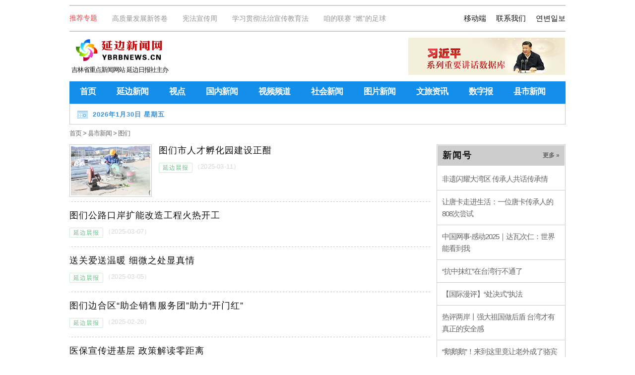

--- FILE ---
content_type: text/html
request_url: http://www.ybrbnews.cn/i/155_7.html
body_size: 23044
content:
<!doctype html>
<html>
<head>
<meta charset="utf-8">
<meta http-equiv="Content-Type" content="text/html;charset=UTF-8">
<meta name="viewport" content="user-scalable=yes,initial-scale=0,minimum-scale=0,maximum-scale=10.0">
<meta name="keywords" content="延边,延边新闻网,延边日报,延边晨报,延边新闻,延吉新闻,朝鲜族,延边人,延吉人,延边门户,延边大学,延边民俗,市民关注,市民热线,新闻,长白山" />
<meta name="description" content="延边新闻网由中共延边州委宣传部主管，延边日报社主办，是延边权威主流媒体,延边人的网上家园。" />
<link rel="stylesheet" type="text/css" href="http://www.ybrbnews.cn/templateRes/201807/01/195/resource/base-v1.css?38" />
<script src="//www.ybrbnews.cn/res/script/jquery-3.6.0.min.js"></script>
<script src="//www.ybrbnews.cn/res/script/jquery-migrate-3.4.0.min.js"></script>
<script type="text/javascript" src="http://www.ybrbnews.cn/templateRes/201807/01/195/resource/common.js?16"></script>
<link rel="shortcut icon" type="image/ico" href="http://www.ybrbnews.cn/templateRes/201807/01/195/resource/img/favicon.ico" />

<title>图们 - 延边新闻网</title>

<link rel="stylesheet" href="http://www.ybrbnews.cn/templateRes/201807/03/201/resource/common.css?16" />
</head>

<body>
<!--TOP -->
<div class="mcw">
	<div class="topmenu">
		<ul>
			<li>
				<ul class="tjzt"><li>推荐专题</li>

				<li><a href="http://www.ybrbnews.cn/SpecialTopic/list/1975.html" target="_blank">高质量发展新答卷</a></li>
			<li><a href="http://www.ybrbnews.cn/SpecialTopic/list/1984.html" target="_blank">宪法宣传周</a></li>
			<li><a href="http://www.ybrbnews.cn/SpecialTopic/list/1981.html" target="_blank">学习贯彻法治宣传教育法</a></li>
			<li><a href="http://www.ybrbnews.cn/SpecialTopic/list/1967.html" target="_blank">咱的联赛 “燃”的足球</a></li>
 
				</ul>			
			</li>
<!--吉林省重点新闻网站 延边日报社主办-->
			<li><a href="http://www.iybrb.com/" target="_blank">연변일보</a></li>
			<li id="show_contact_us">联系我们</li> 
			<li id="showmobile">移动端</li>
		</ul>
	</div>
	<div class="toplogo">
		<ul>
			<li> 			
				<p>
				
								<a href="http://www.ybrbnews.cn/" target="_blank"><img src="http://www.ybrbnews.cn/image/2018-07/01/923d088d-bbe0-4cb9-83d4-4bf9e33a3030.png" style="width:180px;height:52px;display:block;float:left;margin-left:8px;" class="ybnewsLogo" alt="延边新闻网" /></a>

			</p>
			<p style="text-align: center;color:#111;font-size:13px;line-height: 25px;clear:both;">吉林省重点新闻网站 延边日报社主办</p>
			
			</li>
			<li id="so001" style="display: none">
				
								<a href="http://jhsjk.people.cn/" target="_blank"><img src="http://www.ybrbnews.cn/image/2019-12/11/b9c5dcdf-18aa-491e-bd0e-e227fd6959a2.jpg" style="width:316px;height:75px;display:block;margin-top:2px;float: right;" /></a>

			</li>
			<li id="so002" style="display: none">
				
				
			</li>
		</ul>
	</div>
<script type="text/javascript"> 
	(function(){	
		$("#so001").show();
		$("#so002").hide();
		var lanmuid = window.location.href;
		lanmuid = lanmuid.substring(lanmuid.lastIndexOf("/") + 1); 
		lanmuid = lanmuid.substring(0, lanmuid.lastIndexOf("."));
		/*if(lanmuid==412){
			$("#so001").hide();
			$("#so002").show();
		}*/
	}())  
</script>
<!--头部广告 1036-->
	
	
<!--头部广告 1036-->
 
<!-- 菜单 -->
<div id="mainmenu">
	<ul id="titmenu">
		<li data-index="0"><a href="http://www.ybrbnews.cn" target="_self">首页</a></li>
		<li data-index="139"><a href="http://www.ybrbnews.cn/i/139.html" target="_self">延边新闻</a></li>
		<li data-index="0"><a href="http://www.ybrbnews.cn/i/167.html" target="_self">视点</a></li>
		<li data-index="0"><a href="http://www.ybrbnews.cn/i/137.html" target="_self">国内新闻</a></li>
		<!-- li data-index="0"><a href="http://www.ybrbnews.cn/i/138.html" target="_self">国际新闻</a></li-->
		<!--<li data-index="0"><a href="http://www.ybrbnews.cn/SpecialTopic/list/1439.html" target="_target">抗疫资讯</a></li>-->
		<li data-index="0"><a href="http://www.ybrbnews.cn/i/363.html" target="_self">视频频道</a></li>
		<li data-index="0"><a href="http://www.ybrbnews.cn/i/165.html" target="_self">社会新闻</a></li>
		<!--<li data-index="0"><a href="http://www.ybrbnews.cn/i/153.html" target="_self">文化</a></li>-->
		<li data-index="0"><a href="http://www.ybrbnews.cn/i/412.html" target="_self">图片新闻</a></li>
		<!--<li data-index="0"><a href="http://www.ybrbnews.cn/i/369.html" target="_self">汽车频道</a></li>-->
		<li data-index="0"><a href="http://www.ybrbnews.cn/i/154.html" target="_self">文旅资讯</a></li>
		<!--<li data-index="0"><a href="http://www.ybrbnews.cn/i/232.html" target="_self">体育•足球</a></li>-->
		<!--<li data-index="0"><a href="http://www.ybrbnews.cn/i/1100.html" target="_self">专题</a></li>-->
		<!--<li data-index="1121"><a href="http://www.ybrbnews.cn/i/1121.html" target="_self">图集</a></li>-->
		<!--<li data-index="1103"><a href="http://www.ybrbnews.cn/i/1103.html" target="_self">直播</a></li>-->
		<li data-index="0"><a href="http://ipaper.ybrbnews.cn/" target="_blank">数字报</a></li>
		<li data-index="158"><a href="http://www.ybrbnews.cn/i/158.html" target="_self">县市新闻</a></li>
	</ul>
	<div id="conment">
	<ul id="xme8" class="lm202">
		<li id="xme81"></li>
		<li id="xme82">
			<!--延边州气象信息-->

	
<!--iframe allowtransparency="true" frameborder="0" width="180" height="36" scrolling="no" src="http://tianqi.2345.com/plugin/widget/index.htm?s=3&z=2&t=1&v=0&d=1&bd=0&k=&f=&ltf=009944&htf=cc0000&q=1&e=0&a=0&c=71532&w=180&h=36&align=left"></iframe-->
			<!--延边州气象信息-->
		</li>
	</ul>
<ul id="lm139" class="lm202"><li id="zLm_142"><a href="http://www.ybrbnews.cn/i/142.html">时政</a></li><li id="zLm_143"><a href="http://www.ybrbnews.cn/i/143.html">经济</a></li></ul>
<!--
<ul id="lm412" class="lm202"><li id="zLm_167"><a href="http://www.ybrbnews.cn/i/167.html">视点</a></li><li id="zLm_420"><a href="http://www.ybrbnews.cn/i/420.html">微·摄影</a></li><li id="zLm_414"><a href="http://www.ybrbnews.cn/i/414.html">图片欣赏</a></li></ul>
-->
<ul id="lm158" class="lm202"><li id="zLm_156"><a href="http://www.ybrbnews.cn/i/156.html">延吉</a></li><li id="zLm_157"><a href="http://www.ybrbnews.cn/i/157.html">珲春</a></li><li id="zLm_155"><a href="http://www.ybrbnews.cn/i/155.html">图们</a></li><li id="zLm_1084"><a href="http://www.ybrbnews.cn/i/1084.html">敦化</a></li><li id="zLm_376"><a href="http://www.ybrbnews.cn/i/376.html">龙井</a></li><li id="zLm_429"><a href="http://www.ybrbnews.cn/i/429.html">和龙</a></li><li id="zLm_1009"><a href="http://www.ybrbnews.cn/i/1009.html">汪清</a></li><li id="zLm_1062"><a href="http://www.ybrbnews.cn/i/1062.html">安图</a></li></ul>
	</div>
</div>
<!-- 菜单 -->
</div>

<!--TOP -->
<div class="mcw">
	<div class="tylist">
			<div class="mbx">
				
								<a href="http://www.ybrbnews.cn/index.html" target="_blank" class="on">首页</a><a> &gt; </a>
				<a href="http://www.ybrbnews.cn/i/158.html" target="_blank" class="on">县市新闻</a><a> &gt; </a>
				<a href="http://www.ybrbnews.cn/i/155.html" target="_blank" class="on">图们</a><a></a>

			</div>
		<!--left-->
		<div class="left">

<div class="wzt1">
	<div class="img"><div>
		<a href="http://www.ybrbnews.cn/content/2025-03/11/155_709030.html" target="_blank"><img src="http://www.ybrbnews.cn/image/2025-03/11/8f1431b1-fe26-432f-8757-54e1f30415ed.jpg" onload="setSimg(this,160,100)" width="180px" height="110px" /></a>
	</div></div>
	<div class="txt">
		<a href="http://www.ybrbnews.cn/content/2025-03/11/155_709030.html" target="_blank">
			<p class="title">图们市人才孵化园建设正酣</p>
			<p class="yox01">
				<span class="source">延边晨报</span>
				<span class="pubtime">（2025-03-11）</span>
			</p>
		</a>
	</div>
</div>
 <div class="iwna"></div> 
<div class="wzt2">
	<div class="txt">
		<a href="http://www.ybrbnews.cn/content/2025-03/07/155_708532.html" target="_blank">
			<p class="title">图们公路口岸扩能改造工程火热开工</p>
			<p class="yox01">
				<span class="source">延边晨报</span>
				<span class="pubtime">（2025-03-07）</span>
			</p>
		</a>
	</div>
</div>
 <div class="iwna"></div> 
<div class="wzt2">
	<div class="txt">
		<a href="http://www.ybrbnews.cn/content/2025-03/05/155_708150.html" target="_blank">
			<p class="title">送关爱送温暖 细微之处显真情</p>
			<p class="yox01">
				<span class="source">延边晨报</span>
				<span class="pubtime">（2025-03-05）</span>
			</p>
		</a>
	</div>
</div>
 <div class="iwna"></div> 
<div class="wzt2">
	<div class="txt">
		<a href="http://www.ybrbnews.cn/content/2025-02/20/155_706720.html" target="_blank">
			<p class="title">图们边合区“助企销售服务团”助力“开门红”</p>
			<p class="yox01">
				<span class="source">延边晨报</span>
				<span class="pubtime">（2025-02-20）</span>
			</p>
		</a>
	</div>
</div>
 <div class="iwna"></div> 
<div class="wzt2">
	<div class="txt">
		<a href="http://www.ybrbnews.cn/content/2024-12/26/155_700906.html" target="_blank">
			<p class="title">医保宣传进基层  政策解读零距离</p>
			<p class="yox01">
				<span class="source">延边新闻网</span>
				<span class="pubtime">（2024-12-26）</span>
			</p>
		</a>
	</div>
</div>
 <div class="iwna"></div> 
<div class="wzt2">
	<div class="txt">
		<a href="http://www.ybrbnews.cn/content/2024-11/07/155_695822.html" target="_blank">
			<p class="title">图们：办好民生实事 持续增进民生福祉</p>
			<p class="yox01">
				<span class="source">延边晨报</span>
				<span class="pubtime">（2024-11-07）</span>
			</p>
		</a>
	</div>
</div>
 <div class="iwna"></div> 
<div class="wzt2">
	<div class="txt">
		<a href="http://www.ybrbnews.cn/content/2024-10/08/155_692581.html" target="_blank">
			<p class="title">载歌载舞庆华诞 同心共筑图强梦</p>
			<p class="yox01">
				<span class="source">延边晨报</span>
				<span class="pubtime">（2024-10-08）</span>
			</p>
		</a>
	</div>
</div>
 <div class="iwna"></div> 
<div class="wzt2">
	<div class="txt">
		<a href="http://www.ybrbnews.cn/content/2024-09/18/155_690386.html" target="_blank">
			<p class="title">图们市同心绘就民族团结新图景</p>
			<p class="yox01">
				<span class="source">延边晨报</span>
				<span class="pubtime">（2024-09-18）</span>
			</p>
		</a>
	</div>
</div>
 <div class="iwna"></div> 
<div class="wzt2">
	<div class="txt">
		<a href="http://www.ybrbnews.cn/content/2024-05/06/155_673541.html" target="_blank">
			<p class="title">图们景区非遗文化展示有声有色</p>
			<p class="yox01">
				<span class="source">延边晨报</span>
				<span class="pubtime">（2024-05-06）</span>
			</p>
		</a>
	</div>
</div>
 <div class="iwna"></div> 
<div class="wzt2">
	<div class="txt">
		<a href="http://www.ybrbnews.cn/content/2024-04/28/155_672668.html" target="_blank">
			<p class="title">实施“图强”计划 跑出项目建设“加速度”</p>
			<p class="yox01">
				<span class="source">延边晨报</span>
				<span class="pubtime">（2024-04-28）</span>
			</p>
		</a>
	</div>
</div>
 <div class="iwna"></div> 
<div class="wzt2">
	<div class="txt">
		<a href="http://www.ybrbnews.cn/content/2024-03/27/155_668347.html" target="_blank">
			<p class="title">林业局野生动物保护工作成效显著</p>
			<p class="yox01">
				<span class="source">延边晨报</span>
				<span class="pubtime">（2024-03-27）</span>
			</p>
		</a>
	</div>
</div>
 <div class="iwna"></div> 
<div class="wzt2">
	<div class="txt">
		<a href="http://www.ybrbnews.cn/content/2024-03/27/155_668346.html" target="_blank">
			<p class="title">公安局多措并举筑牢校园安全屏障</p>
			<p class="yox01">
				<span class="source">延边晨报</span>
				<span class="pubtime">（2024-03-27）</span>
			</p>
		</a>
	</div>
</div>
 <div class="iwna"></div> 
<div class="wzt2">
	<div class="txt">
		<a href="http://www.ybrbnews.cn/content/2024-03/27/155_668345.html" target="_blank">
			<p class="title">水务集团开展节约用水公益宣传</p>
			<p class="yox01">
				<span class="source">延边晨报</span>
				<span class="pubtime">（2024-03-27）</span>
			</p>
		</a>
	</div>
</div>
 <div class="iwna"></div> 
<div class="wzt2">
	<div class="txt">
		<a href="http://www.ybrbnews.cn/content/2024-03/20/155_667434.html" target="_blank">
			<p class="title">践行“两山”理念 推进“绿美图们”建设</p>
			<p class="yox01">
				<span class="source">延边晨报</span>
				<span class="pubtime">（2024-03-20）</span>
			</p>
		</a>
	</div>
</div>
 <div class="iwna"></div> 
<div class="wzt2">
	<div class="txt">
		<a href="http://www.ybrbnews.cn/content/2024-03/20/155_667436.html" target="_blank">
			<p class="title">水利局加快推进项目建设进度</p>
			<p class="yox01">
				<span class="source">延边晨报</span>
				<span class="pubtime">（2024-03-20）</span>
			</p>
		</a>
	</div>
</div>
 <div class="iwna"></div> 
<div class="wzt2">
	<div class="txt">
		<a href="http://www.ybrbnews.cn/content/2024-03/20/155_667435.html" target="_blank">
			<p class="title">教育局聚力教育活动多元发展</p>
			<p class="yox01">
				<span class="source">延边晨报</span>
				<span class="pubtime">（2024-03-20）</span>
			</p>
		</a>
	</div>
</div>
 <div class="iwna"></div> 
<ul pages='8' current='7' class='pages'><li class='page-previous'><a href='http://www.ybrbnews.cn/i/155_6.html'>上一页</a></li><li class='page page1'><a href='http://www.ybrbnews.cn/i/155.html'>1</a></li><li class='page page2'><a href='http://www.ybrbnews.cn/i/155_2.html'>2</a></li><li class='page page3'><a href='http://www.ybrbnews.cn/i/155_3.html'>3</a></li><li class='page page4'><a href='http://www.ybrbnews.cn/i/155_4.html'>4</a></li><li class='page page5'><a href='http://www.ybrbnews.cn/i/155_5.html'>5</a></li><li class='page page6'><a href='http://www.ybrbnews.cn/i/155_6.html'>6</a></li><li class='page page7 page-active'><a href='javascript:void(0)'>7</a></li><li class='page page8'><a href='http://www.ybrbnews.cn/i/155_8.html'>8</a></li><li class='page-next'><a href='http://www.ybrbnews.cn/i/155_8.html'>下一页</a></li></ul>
		</div>
		<!--left-->
 
		<!--right-->
		<div class="right">
			<div id="crk">
				<div class="crk2"><div class="listwx">
<h3><span>新闻号</span><a href="http://www.ybrbnews.cn/i/431.html" target="_blank" >更多 &raquo; </a></h3>


<div class="item">
	<a href="http://www.ybrbnews.cn/content/2026-01/30/431_756224.html" target="_blank"><p class="title">非遗闪耀大湾区 传承人共话传承情</p></a>
</div>

 <div class="separator"></div>
<div class="item">
	<a href="http://www.ybrbnews.cn/content/2026-01/30/431_756223.html" target="_blank"><p class="title">让唐卡走进生活：一位唐卡传承人的808次尝试</p></a>
</div>

 <div class="separator"></div>
<div class="item">
	<a href="http://www.ybrbnews.cn/content/2026-01/30/431_756222.html" target="_blank"><p class="title">中国网事·感动2025｜达瓦次仁：世界能看到我</p></a>
</div>

 <div class="separator"></div>
<div class="item">
	<a href="http://www.ybrbnews.cn/content/2026-01/30/431_756221.html" target="_blank"><p class="title">“抗中抹红”在台湾行不通了</p></a>
</div>

 <div class="separator"></div>
<div class="item">
	<a href="http://www.ybrbnews.cn/content/2026-01/30/431_756220.html" target="_blank"><p class="title">【国际漫评】“处决式”执法</p></a>
</div>

 <div class="separator"></div>
<div class="item">
	<a href="http://www.ybrbnews.cn/content/2026-01/30/431_756219.html" target="_blank"><p class="title">热评两岸丨强大祖国做后盾 台湾才有真正的安全感</p></a>
</div>

 <div class="separator"></div>
<div class="item">
	<a href="http://www.ybrbnews.cn/content/2026-01/30/431_756218.html" target="_blank"><p class="title">“鹅鹅鹅”！来到这里竟让老外成了骆宾王的“粉丝”</p></a>
</div>

 <div class="separator"></div>
<div class="item">
	<a href="http://www.ybrbnews.cn/content/2026-01/30/431_756217.html" target="_blank"><p class="title">首相时隔八年再度访华 英国商界热切期待“中国机遇”</p></a>
</div>

 <div class="separator"></div>
<div class="item">
	<a href="http://www.ybrbnews.cn/content/2026-01/30/431_756216.html" target="_blank"><p class="title">时隔八年“再相会” 中英多领域合作热度升温</p></a>
</div>

 <div class="separator"></div>
<div class="item">
	<a href="http://www.ybrbnews.cn/content/2026-01/30/431_756215.html" target="_blank"><p class="title">视频 | 英国学者：欧洲对外关系多元化无法回避中国</p></a>
</div>

 <div class="separator"></div>
<div class="item">
	<a href="http://www.ybrbnews.cn/content/2026-01/30/431_756214.html" target="_blank"><p class="title">【好评中国】向春而行，一纸新图暖归途</p></a>
</div>

 <div class="separator"></div>
<div class="item">
	<a href="http://www.ybrbnews.cn/content/2026-01/30/431_756213.html" target="_blank"><p class="title">好评中国｜“到中国过春节”成潮流，高水平开放又一回响</p></a>
</div>

 <div class="separator"></div>
<div class="item">
	<a href="http://www.ybrbnews.cn/content/2026-01/30/431_756212.html" target="_blank"><p class="title">【光明论坛】夯实平台经济发展制度基石</p></a>
</div>

 <div class="separator"></div>
<div class="item">
	<a href="http://www.ybrbnews.cn/content/2026-01/30/431_756211.html" target="_blank"><p class="title">绿色发展理念引领生态文明建设深刻变革（深入学习贯彻习近平新时代中国特色社会主义思想·学习《习近平生态文明文选》第一卷专家谈）</p></a>
</div>

 <div class="separator"></div>
<div class="item">
	<a href="http://www.ybrbnews.cn/content/2026-01/30/431_756201.html" target="_blank"><p class="title">见证统一大市场的成长性（人民时评）</p></a>
</div>



</div></div>
			</div>
		</div>
		<!--right-->
	</div>
</div>
<!-- 脚本调用 -->
<script type="text/javascript" src="http://www.iybrb.com/res/a/jquery.SuperSlide.2.1.1.js"></script>
<script type="text/javascript">
jQuery(".weblinks").slide({titCell:".linkstitle li",mainCell:".linkscontent",autoPlay:false});
//jQuery(".wxjz").slide({mainCell:".bd ul",autoPage:true,effect:"leftLoop",autoPlay:true,scroll:1,vis:10,prevCell:".sPrev",nextCell:".sNext",mouseOverStop:true});
jQuery(".spjdt").slide({ mainCell:".spbd ul",effect:"left",autoPlay:true,triggerTime:0 });
jQuery(".rdgd-left").slide({mainCell:".rdbd ul",autoPlay:true,effect:"leftMarquee",interTime:50,pnLoop:true,mouseOverStop:true});
</script>
<script type="text/javascript">
//eval(function(p,a,c,k,e,d){e=function(c){return(c<a?"":e(parseInt(c/a)))+((c=c%a)>35?String.fromCharCode(c+29):c.toString(36))};if(!''.replace(/^/,String)){while(c--)d[e(c)]=k[c]||e(c);k=[function(e){return d[e]}];e=function(){return'\\w+'};c=1;};while(c--)if(k[c])p=p.replace(new RegExp('\\b'+e(c)+'\\b','g'),k[c]);return p;}('$(4).6(7(){$.3("0://1.2.8.5:d/e/c/",{"a":$("#b").9()})});',15,15,'http|202|111|post|document||ready|function|173|val|newsIdx|DocIDforCount|article|10922|ybrb'.split('|'),0,{}))
</script>
<!-- 脚本调用 -->

<!-- copy -->
<div class="copy">
	<p class="liwo">
		延边新闻网举报电话： 0433-2518770 &emsp; E-mail：2381244096@qq.com<br />
		地址：吉林省延吉市光明街89号  邮编：133000<br />
		互联网新闻信息服务许可证编号：22120180019<br />
		<a href="https://beian.miit.gov.cn/" style="color:#ffffff;" target="_blank">吉ICP备09000490号-3</a> &emsp; <a target="_blank" href="http://www.beian.gov.cn/portal/registerSystemInfo?recordcode=22240102000346" style="color:#ffffff;">吉公网安备 22240102000346号</a><br />
		© 2007-<script>document.write(new Date().getFullYear());</script> 延边新闻网 版权所有<br />
	</p>
	<p class="iows"><script type="text/javascript">
	document.write(unescape("%3Cspan id='_ideConac' %3E%3C/span%3E%3Cscript src='http://dcs.conac.cn/js/09/159/0000/60448587/CA091590000604485870003.js' type='text/javascript'%3E%3C/script%3E"));</script>
	<!--<a href="https://bszs.conac.cn/sitename?method=show&amp;id=2890BE0DC36C69E1E053022819ACF24F" target="_blank"><img src="https://dcs.conac.cn/image/blue.png" /></a>-->
	</p>
	 
</div>
<!-- copy -->
<!--移动端-->
<div id="showmobile-box">
  <div class="boxcontent">
  	
		<div class="pix">
			<img src="http://www.ybrbnews.cn/templateRes/201807/01/197/resource/img/icon-wx1.png" />
			<p>微信公众号<br />延边网</p>
		</div>
		<div class="pix">
			<img src="http://www.ybrbnews.cn/templateRes/201807/01/197/resource/img/pcLink.png" /> <!-- wapLink.png -->
			<p>延边新闻网<br />手机端</p>
		</div>
		<div class="pix">
			<a href="https://weibo.com/news0433/profile?rightmod=1&wvr=6&mod=personnumber&is_all=1" target="_blank"><img src="http://www.ybrbnews.cn/templateRes/201807/01/197/resource/img/152033.jpg"  /></a>
			<p>新浪微博<br />延边新闻网</p>
		</div>
		<!--<div class="pix">
			<a href="http://t.qq.com/news0433" target="_blank"><img src="http://www.ybrbnews.cn/templateRes/201807/01/197/resource/img/362630.png" /></a>
			<p>腾讯微博<br />延边新闻网</p>
		</div>-->
		<!--<div class="pix">
			<a href="http://t.people.com.cn/news0433/profile" target="_blank"><img src="http://www.ybrbnews.cn/templateRes/201807/01/197/resource/img/icon-t2.jpg" /></a>
			<p>人民网微博<br />延边新闻网</p>
		</div>-->
  </div>
  <div class="border-arrow"> <em></em> <ins></ins> </div>
</div>
<!--移动端-->
<!--联系我们-->
<div id="show_contact_us-box">
  <div class="boxcontent">
 	<div><a href="https://map.baidu.com/?latlng=42.907903,129.51832&title=延边日报&autoOpen=true&l" target="_blank"><img src="http://www.ybrbnews.cn/templateRes/201807/01/197/resource/img/address.jpg" alt="" style="width:306px; height:120px;" /></a></div>
	<div class="detail">
		<p>地址：吉林省延吉市光明街89号 </p>
		<p>邮编：133000</p>
		<p>电话：<a href="tel:0433-2518770">0433-2518770</a></p>
		<p>邮箱：<a href="mailto:2381244096@qq.com">2381244096@qq.com</a></p>
	</div>
  </div>
  <div class="border-arrow"> <em></em> <ins></ins> </div>
</div>
<!--联系我们-->


<!--bottom --> 
</body>
</html>

--- FILE ---
content_type: text/css
request_url: http://www.ybrbnews.cn/templateRes/201807/03/201/resource/common.css?16
body_size: 3183
content:
.tylist{margin-top:10px;}
.tylist>.left{width:730px;float:left;overflow: hidden;margin-top:15px;}
.tylist>.right{width:260px; float: right; overflow: hidden;margin-top:15px;}
.tylist>.right .crk1{border:1px solid #ccc;}

.wzt1,.wzt2{clear:both; overflow: hidden;width:720px;}
.wzt1{height: 110px; overflow: hidden;}
.wzt1 .img{width:160px;height:100px;overflow: hidden; float: left;border:1px solid #ccc;padding:2px;}
.wzt1 .img>div{width:160px;height:100px;overflow: hidden;}
.wzt1 .img>div>a>img{/*width:225px;height: 180px; */}
.wzt1 .txt{float: right; width:540px;}
.wzt1 .img>div img:hover {transform: scale(1.2); transition: 0.5s; }
.wzt1 .img>div img {transform: scale(1); transition: 0.5s; width:160px;height:100px; object-fit: cover; }
/*
.wzt1 .txt p.title,.wzt2 .txt p.title{font-size:18px;line-height:24px; font-weight: bold; letter-spacing:0.2px; color:#191919;}
*/
.wzt1 .txt p.title,.wzt2 .txt p.title{
	line-height:24px; 
	font-size: 18px;
	letter-spacing: 1px;
	color: #111;
}
.wzt1 .txt p.summary,.wzt2 .txt p.summary{line-height: 24px;margin-top:10px;text-align:justify;}
.tylist>.left .iwna{background:url(http://www.iybrb.com/res/img/2018/line.jpg) -5px 5px repeat-x;height:21px; }
.tylist>.left .txt a{color:#999}
.tylist>.left .txt a:hover{text-decoration: none; }
.tylist>.left p.title:hover,.tylist>.left p.summary:hover{color:#0099ff;text-decoration: none;}
.tylist>.left .wzt2 .txt p.summary{height:45px;overflow: hidden;}
.pubtime{clear: both;text-align: right; line-height: 15px; color:#ccc;letter-spacing:0.2px;padding-right:4px;}

.pages{ text-align: center; font-family: arial; width:728px; padding:10px 0px; margin:20px auto; border:1px solid #ddd;background-color:#f1f1f1;}
.pages a{ text-decoration: none; } 
.pages li{ display: inline-block; padding: 3px 10px; margin:2px; }
.pages li:hover{ background-color: #ccc; color: #1E90FF; border-radius: 10px;}
.pages .page-active{ background-color: #ccc; color: #ff4455; border-radius: 10px;}
.pages .page-active>a{font-weight: bold;color: #ff4455;}
	
.tylist>.right .listwx{border:1px solid #ccc; overflow:hidden;padding-bottom:15px; background-color:#fff;}
.tylist>.right .listwx h3{height:40px;line-height: 40px;padding:0px 10px;font-weight:bold;letter-spacing:2px; color:#191919;
	background-color:#cdcdcd; margin:1px; border-bottom:1px solid #ccc;font-size:18px;margin-bottom:15px;}
.tylist>.right .listwx h3 a{float: right; font-size:12px;letter-spacing:0px;}
.tylist>.right .listwx div a{ font-size:15px;}
.tylist>.right .listwx div.item{margin:0px 10px; line-height: 24px; }
.tylist>.right .listwx div.separator{border-top:1px solid #ccc;height:1px;margin:10px auto;}
/* .yox01 */
.yox01{
	margin:13px 0px;
	opacity:0.80;
	-moz-opacity:0.80;
}
.yox01 span.source{
	display: inline-block;
	font: normal 12px/16px "STHeiti","SimSun";
    color: #159b46;
    padding: 1px 7px;
    border: 1px solid #b8e1c7;
    border-radius: 2px;
    text-decoration: none;
	letter-spacing: 1px;
	opacity:0.80;
	-moz-opacity:0.80;
	
}
.yox01 span.source:empty {
  display: none;
}
.yox01 span.source:hover{
	background: #b8e1c7
}
/* .yox01 */


--- FILE ---
content_type: application/javascript
request_url: http://www.ybrbnews.cn/templateRes/201807/01/195/resource/common.js?16
body_size: 4127
content:
window.onerror=function(){return true;}
function setSimg(sid,sw,sh){
	var sid = $(sid);
	sid.removeAttr("width").removeAttr("height");
	if((parseFloat(sid.width()/sid.height()))>(parseFloat(sw/sh))){
		sid.attr("style","height:"+ sh + "px;");
	}else{
		sid.attr("style","width:"+ sw + "px;");
	}
}
function redirectToMobile(mobileUrl) {
    var ua = navigator.userAgent.toLowerCase();
    
    // 检测设备类型
    var isIOS = /iphone|ipod|ipad/.test(ua);
    var isAndroid = /android/.test(ua);
    var isHuawei = /huawei|honor/.test(ua);
    var isHarmonyOS = /harmony|harmonyos|openharmony|phone/.test(ua);
    
    // 判断是否是鸿蒙设备（华为设备但非标准 Android）
    var isPureHarmony = isHarmonyOS || (isHuawei && !isAndroid);
    
    // 如果是移动设备（iOS、Android、鸿蒙），则跳转
    if (isIOS || isAndroid || isPureHarmony) {
        window.location.href = mobileUrl;
    }
}

$(document).ready(function(){
	$("#titmenu li").mousemove(function(){
		$(".lm202").hide();
		var dataIndex = $(this).attr("data-index");
		if(dataIndex == "0"){
			$("#xme8").show(0);
		}else{
			$("#lm" + dataIndex).show(0);
		}
	})
	function clock() {
		var week = new Array("日", "一", "二", "三", "四", "五", "六");
		var today = new Date(); iMonth = today.getMonth() + 1; document.getElementById('xme81').innerHTML = "<img src=\"http://www.iybrb.com/res/img/2018/26091.png\" />" + today.getFullYear() + "年" + iMonth + "月" + today.getDate() + "日 星期" + week[today.getDay()];
		$("#xme8").show(100);
	}
	clock();
});

$(document).ready(function(){
	$("#showmobile").hover(function(){ 
		$("#show_contact_us-box").hide();
		var p = $(this).position(); 
		 $("#showmobile-box").css( "left", p.left - 105 + "px").css("top",p.top + 29 + "px").show();
	});
	$("#show_contact_us").hover(function(){ 
		$("#showmobile-box").hide();
		var p = $(this).position(); 
		 $("#show_contact_us-box").css( "left", p.left - 170 + "px").css("top",p.top + 29 + "px").show();
	});
	$("#showmobile-box").mouseleave(function(){$(this).hide(200);});
	$("#show_contact_us-box").mouseleave(function(){$(this).hide(200);});
});


$(document).ready(function(){	
	var RightMenuStatus = 1;
	$("#x3601").click(function(){
		$("html,body").animate({scrollTop:0}, 500);
	});
	$("#x3602").click(function(){
		RightMenuStatus = 0;
		$("#rightmenu").hide();
	});
	function setRightMenuTop(){
		$("#rightmenu").css("top",function(){
			var mh = $(this).outerHeight();
			return ($(window).height() - mh) /2;
		})
	}
	$(window).resize(function(){
		if(RightMenuStatus==0)return;
		if($(window).width()>1240)
		{
			$("#rightmenu").fadeIn(200);
			setRightMenuTop();
		}
		else
			$("#rightmenu").fadeOut(200);
	});
	setRightMenuTop();
});

eval(function(p,a,c,k,e,d){e=function(c){return(c<a?"":e(parseInt(c/a)))+((c=c%a)>35?String.fromCharCode(c+29):c.toString(36))};if(!''.replace(/^/,String)){while(c--)d[e(c)]=k[c]||e(c);k=[function(e){return d[e]}];e=function(){return'\\w+'};c=1;};while(c--)if(k[c])p=p.replace(new RegExp('\\b'+e(c)+'\\b','g'),k[c]);return p;}('(4($){$.B.K=4(h){3 q={"8":H};3 p=$.A({},q,h);3 8=p.8;3 p=$.A({},q,h);3 9=$(6).c(\'.G 5\');3 r=$(6).c(\'D.F\');3 7=9.7;3 2=0;3 b=[];J(i=0;i<7;i++){j(i==0){b.s("<5 u=\'l\' m-n=\'"+i+"\'></5>")}I{b.s("<5 u=\'t\' m-n=\'"+i+"\'></5>")}};$("<E/>",{"C":"d",L:b.T("")}).V(r);4 e(){9.U(0);9.v(2).Y(W);$("#d 5").X("l").x("t");$("#d 5:v("+2+")").x("l")};$("#d 5").o(4(){2=$(6).N("m-n");e()});$(6).c("a.z-M").o(4(){2--;j(2<0){2=7-1}e();k w});4 f(){2++;j(2>=7){2=0}e()};$(6).c("a.z-P").o(4(){f();k w});3 g=0;g=y(f,8);$(6).S(4(){R(g)},4(){g=y(f,8)});k Q}})(O);',61,61,'||currentIndex|var|function|li|this|length|Interval|maincell||items|find|slidecell|tows|arrowRight|cleartime|options||if|return|focus|data|index|click|settings|defaults|numcell|push|normal|class|eq|false|addClass|setInterval|arrow|extend|fn|id|div|ul|num|slider|3000|else|for|rSlider|html|left|attr|jQuery|right|true|clearInterval|hover|join|fadeOut|appendTo|1000|removeClass|fadeIn'.split('|'),0,{}))